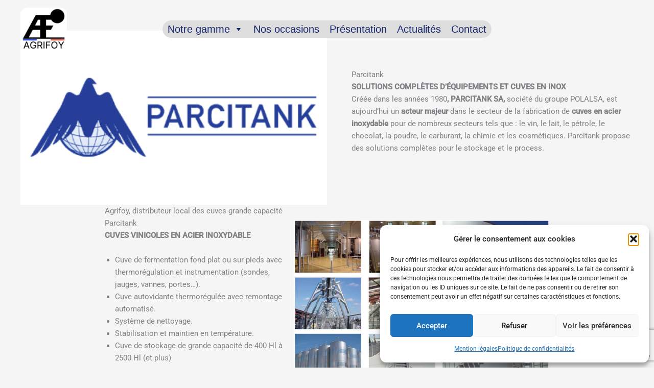

--- FILE ---
content_type: text/html; charset=utf-8
request_url: https://www.google.com/recaptcha/api2/anchor?ar=1&k=6Le3o3EgAAAAAANmU8DbSFJwpxGna2d8xs5u4OgI&co=aHR0cHM6Ly9hZ3JpZm95LmZyOjQ0Mw..&hl=en&v=PoyoqOPhxBO7pBk68S4YbpHZ&size=invisible&anchor-ms=20000&execute-ms=30000&cb=h6sn3ixwhcl0
body_size: 48532
content:
<!DOCTYPE HTML><html dir="ltr" lang="en"><head><meta http-equiv="Content-Type" content="text/html; charset=UTF-8">
<meta http-equiv="X-UA-Compatible" content="IE=edge">
<title>reCAPTCHA</title>
<style type="text/css">
/* cyrillic-ext */
@font-face {
  font-family: 'Roboto';
  font-style: normal;
  font-weight: 400;
  font-stretch: 100%;
  src: url(//fonts.gstatic.com/s/roboto/v48/KFO7CnqEu92Fr1ME7kSn66aGLdTylUAMa3GUBHMdazTgWw.woff2) format('woff2');
  unicode-range: U+0460-052F, U+1C80-1C8A, U+20B4, U+2DE0-2DFF, U+A640-A69F, U+FE2E-FE2F;
}
/* cyrillic */
@font-face {
  font-family: 'Roboto';
  font-style: normal;
  font-weight: 400;
  font-stretch: 100%;
  src: url(//fonts.gstatic.com/s/roboto/v48/KFO7CnqEu92Fr1ME7kSn66aGLdTylUAMa3iUBHMdazTgWw.woff2) format('woff2');
  unicode-range: U+0301, U+0400-045F, U+0490-0491, U+04B0-04B1, U+2116;
}
/* greek-ext */
@font-face {
  font-family: 'Roboto';
  font-style: normal;
  font-weight: 400;
  font-stretch: 100%;
  src: url(//fonts.gstatic.com/s/roboto/v48/KFO7CnqEu92Fr1ME7kSn66aGLdTylUAMa3CUBHMdazTgWw.woff2) format('woff2');
  unicode-range: U+1F00-1FFF;
}
/* greek */
@font-face {
  font-family: 'Roboto';
  font-style: normal;
  font-weight: 400;
  font-stretch: 100%;
  src: url(//fonts.gstatic.com/s/roboto/v48/KFO7CnqEu92Fr1ME7kSn66aGLdTylUAMa3-UBHMdazTgWw.woff2) format('woff2');
  unicode-range: U+0370-0377, U+037A-037F, U+0384-038A, U+038C, U+038E-03A1, U+03A3-03FF;
}
/* math */
@font-face {
  font-family: 'Roboto';
  font-style: normal;
  font-weight: 400;
  font-stretch: 100%;
  src: url(//fonts.gstatic.com/s/roboto/v48/KFO7CnqEu92Fr1ME7kSn66aGLdTylUAMawCUBHMdazTgWw.woff2) format('woff2');
  unicode-range: U+0302-0303, U+0305, U+0307-0308, U+0310, U+0312, U+0315, U+031A, U+0326-0327, U+032C, U+032F-0330, U+0332-0333, U+0338, U+033A, U+0346, U+034D, U+0391-03A1, U+03A3-03A9, U+03B1-03C9, U+03D1, U+03D5-03D6, U+03F0-03F1, U+03F4-03F5, U+2016-2017, U+2034-2038, U+203C, U+2040, U+2043, U+2047, U+2050, U+2057, U+205F, U+2070-2071, U+2074-208E, U+2090-209C, U+20D0-20DC, U+20E1, U+20E5-20EF, U+2100-2112, U+2114-2115, U+2117-2121, U+2123-214F, U+2190, U+2192, U+2194-21AE, U+21B0-21E5, U+21F1-21F2, U+21F4-2211, U+2213-2214, U+2216-22FF, U+2308-230B, U+2310, U+2319, U+231C-2321, U+2336-237A, U+237C, U+2395, U+239B-23B7, U+23D0, U+23DC-23E1, U+2474-2475, U+25AF, U+25B3, U+25B7, U+25BD, U+25C1, U+25CA, U+25CC, U+25FB, U+266D-266F, U+27C0-27FF, U+2900-2AFF, U+2B0E-2B11, U+2B30-2B4C, U+2BFE, U+3030, U+FF5B, U+FF5D, U+1D400-1D7FF, U+1EE00-1EEFF;
}
/* symbols */
@font-face {
  font-family: 'Roboto';
  font-style: normal;
  font-weight: 400;
  font-stretch: 100%;
  src: url(//fonts.gstatic.com/s/roboto/v48/KFO7CnqEu92Fr1ME7kSn66aGLdTylUAMaxKUBHMdazTgWw.woff2) format('woff2');
  unicode-range: U+0001-000C, U+000E-001F, U+007F-009F, U+20DD-20E0, U+20E2-20E4, U+2150-218F, U+2190, U+2192, U+2194-2199, U+21AF, U+21E6-21F0, U+21F3, U+2218-2219, U+2299, U+22C4-22C6, U+2300-243F, U+2440-244A, U+2460-24FF, U+25A0-27BF, U+2800-28FF, U+2921-2922, U+2981, U+29BF, U+29EB, U+2B00-2BFF, U+4DC0-4DFF, U+FFF9-FFFB, U+10140-1018E, U+10190-1019C, U+101A0, U+101D0-101FD, U+102E0-102FB, U+10E60-10E7E, U+1D2C0-1D2D3, U+1D2E0-1D37F, U+1F000-1F0FF, U+1F100-1F1AD, U+1F1E6-1F1FF, U+1F30D-1F30F, U+1F315, U+1F31C, U+1F31E, U+1F320-1F32C, U+1F336, U+1F378, U+1F37D, U+1F382, U+1F393-1F39F, U+1F3A7-1F3A8, U+1F3AC-1F3AF, U+1F3C2, U+1F3C4-1F3C6, U+1F3CA-1F3CE, U+1F3D4-1F3E0, U+1F3ED, U+1F3F1-1F3F3, U+1F3F5-1F3F7, U+1F408, U+1F415, U+1F41F, U+1F426, U+1F43F, U+1F441-1F442, U+1F444, U+1F446-1F449, U+1F44C-1F44E, U+1F453, U+1F46A, U+1F47D, U+1F4A3, U+1F4B0, U+1F4B3, U+1F4B9, U+1F4BB, U+1F4BF, U+1F4C8-1F4CB, U+1F4D6, U+1F4DA, U+1F4DF, U+1F4E3-1F4E6, U+1F4EA-1F4ED, U+1F4F7, U+1F4F9-1F4FB, U+1F4FD-1F4FE, U+1F503, U+1F507-1F50B, U+1F50D, U+1F512-1F513, U+1F53E-1F54A, U+1F54F-1F5FA, U+1F610, U+1F650-1F67F, U+1F687, U+1F68D, U+1F691, U+1F694, U+1F698, U+1F6AD, U+1F6B2, U+1F6B9-1F6BA, U+1F6BC, U+1F6C6-1F6CF, U+1F6D3-1F6D7, U+1F6E0-1F6EA, U+1F6F0-1F6F3, U+1F6F7-1F6FC, U+1F700-1F7FF, U+1F800-1F80B, U+1F810-1F847, U+1F850-1F859, U+1F860-1F887, U+1F890-1F8AD, U+1F8B0-1F8BB, U+1F8C0-1F8C1, U+1F900-1F90B, U+1F93B, U+1F946, U+1F984, U+1F996, U+1F9E9, U+1FA00-1FA6F, U+1FA70-1FA7C, U+1FA80-1FA89, U+1FA8F-1FAC6, U+1FACE-1FADC, U+1FADF-1FAE9, U+1FAF0-1FAF8, U+1FB00-1FBFF;
}
/* vietnamese */
@font-face {
  font-family: 'Roboto';
  font-style: normal;
  font-weight: 400;
  font-stretch: 100%;
  src: url(//fonts.gstatic.com/s/roboto/v48/KFO7CnqEu92Fr1ME7kSn66aGLdTylUAMa3OUBHMdazTgWw.woff2) format('woff2');
  unicode-range: U+0102-0103, U+0110-0111, U+0128-0129, U+0168-0169, U+01A0-01A1, U+01AF-01B0, U+0300-0301, U+0303-0304, U+0308-0309, U+0323, U+0329, U+1EA0-1EF9, U+20AB;
}
/* latin-ext */
@font-face {
  font-family: 'Roboto';
  font-style: normal;
  font-weight: 400;
  font-stretch: 100%;
  src: url(//fonts.gstatic.com/s/roboto/v48/KFO7CnqEu92Fr1ME7kSn66aGLdTylUAMa3KUBHMdazTgWw.woff2) format('woff2');
  unicode-range: U+0100-02BA, U+02BD-02C5, U+02C7-02CC, U+02CE-02D7, U+02DD-02FF, U+0304, U+0308, U+0329, U+1D00-1DBF, U+1E00-1E9F, U+1EF2-1EFF, U+2020, U+20A0-20AB, U+20AD-20C0, U+2113, U+2C60-2C7F, U+A720-A7FF;
}
/* latin */
@font-face {
  font-family: 'Roboto';
  font-style: normal;
  font-weight: 400;
  font-stretch: 100%;
  src: url(//fonts.gstatic.com/s/roboto/v48/KFO7CnqEu92Fr1ME7kSn66aGLdTylUAMa3yUBHMdazQ.woff2) format('woff2');
  unicode-range: U+0000-00FF, U+0131, U+0152-0153, U+02BB-02BC, U+02C6, U+02DA, U+02DC, U+0304, U+0308, U+0329, U+2000-206F, U+20AC, U+2122, U+2191, U+2193, U+2212, U+2215, U+FEFF, U+FFFD;
}
/* cyrillic-ext */
@font-face {
  font-family: 'Roboto';
  font-style: normal;
  font-weight: 500;
  font-stretch: 100%;
  src: url(//fonts.gstatic.com/s/roboto/v48/KFO7CnqEu92Fr1ME7kSn66aGLdTylUAMa3GUBHMdazTgWw.woff2) format('woff2');
  unicode-range: U+0460-052F, U+1C80-1C8A, U+20B4, U+2DE0-2DFF, U+A640-A69F, U+FE2E-FE2F;
}
/* cyrillic */
@font-face {
  font-family: 'Roboto';
  font-style: normal;
  font-weight: 500;
  font-stretch: 100%;
  src: url(//fonts.gstatic.com/s/roboto/v48/KFO7CnqEu92Fr1ME7kSn66aGLdTylUAMa3iUBHMdazTgWw.woff2) format('woff2');
  unicode-range: U+0301, U+0400-045F, U+0490-0491, U+04B0-04B1, U+2116;
}
/* greek-ext */
@font-face {
  font-family: 'Roboto';
  font-style: normal;
  font-weight: 500;
  font-stretch: 100%;
  src: url(//fonts.gstatic.com/s/roboto/v48/KFO7CnqEu92Fr1ME7kSn66aGLdTylUAMa3CUBHMdazTgWw.woff2) format('woff2');
  unicode-range: U+1F00-1FFF;
}
/* greek */
@font-face {
  font-family: 'Roboto';
  font-style: normal;
  font-weight: 500;
  font-stretch: 100%;
  src: url(//fonts.gstatic.com/s/roboto/v48/KFO7CnqEu92Fr1ME7kSn66aGLdTylUAMa3-UBHMdazTgWw.woff2) format('woff2');
  unicode-range: U+0370-0377, U+037A-037F, U+0384-038A, U+038C, U+038E-03A1, U+03A3-03FF;
}
/* math */
@font-face {
  font-family: 'Roboto';
  font-style: normal;
  font-weight: 500;
  font-stretch: 100%;
  src: url(//fonts.gstatic.com/s/roboto/v48/KFO7CnqEu92Fr1ME7kSn66aGLdTylUAMawCUBHMdazTgWw.woff2) format('woff2');
  unicode-range: U+0302-0303, U+0305, U+0307-0308, U+0310, U+0312, U+0315, U+031A, U+0326-0327, U+032C, U+032F-0330, U+0332-0333, U+0338, U+033A, U+0346, U+034D, U+0391-03A1, U+03A3-03A9, U+03B1-03C9, U+03D1, U+03D5-03D6, U+03F0-03F1, U+03F4-03F5, U+2016-2017, U+2034-2038, U+203C, U+2040, U+2043, U+2047, U+2050, U+2057, U+205F, U+2070-2071, U+2074-208E, U+2090-209C, U+20D0-20DC, U+20E1, U+20E5-20EF, U+2100-2112, U+2114-2115, U+2117-2121, U+2123-214F, U+2190, U+2192, U+2194-21AE, U+21B0-21E5, U+21F1-21F2, U+21F4-2211, U+2213-2214, U+2216-22FF, U+2308-230B, U+2310, U+2319, U+231C-2321, U+2336-237A, U+237C, U+2395, U+239B-23B7, U+23D0, U+23DC-23E1, U+2474-2475, U+25AF, U+25B3, U+25B7, U+25BD, U+25C1, U+25CA, U+25CC, U+25FB, U+266D-266F, U+27C0-27FF, U+2900-2AFF, U+2B0E-2B11, U+2B30-2B4C, U+2BFE, U+3030, U+FF5B, U+FF5D, U+1D400-1D7FF, U+1EE00-1EEFF;
}
/* symbols */
@font-face {
  font-family: 'Roboto';
  font-style: normal;
  font-weight: 500;
  font-stretch: 100%;
  src: url(//fonts.gstatic.com/s/roboto/v48/KFO7CnqEu92Fr1ME7kSn66aGLdTylUAMaxKUBHMdazTgWw.woff2) format('woff2');
  unicode-range: U+0001-000C, U+000E-001F, U+007F-009F, U+20DD-20E0, U+20E2-20E4, U+2150-218F, U+2190, U+2192, U+2194-2199, U+21AF, U+21E6-21F0, U+21F3, U+2218-2219, U+2299, U+22C4-22C6, U+2300-243F, U+2440-244A, U+2460-24FF, U+25A0-27BF, U+2800-28FF, U+2921-2922, U+2981, U+29BF, U+29EB, U+2B00-2BFF, U+4DC0-4DFF, U+FFF9-FFFB, U+10140-1018E, U+10190-1019C, U+101A0, U+101D0-101FD, U+102E0-102FB, U+10E60-10E7E, U+1D2C0-1D2D3, U+1D2E0-1D37F, U+1F000-1F0FF, U+1F100-1F1AD, U+1F1E6-1F1FF, U+1F30D-1F30F, U+1F315, U+1F31C, U+1F31E, U+1F320-1F32C, U+1F336, U+1F378, U+1F37D, U+1F382, U+1F393-1F39F, U+1F3A7-1F3A8, U+1F3AC-1F3AF, U+1F3C2, U+1F3C4-1F3C6, U+1F3CA-1F3CE, U+1F3D4-1F3E0, U+1F3ED, U+1F3F1-1F3F3, U+1F3F5-1F3F7, U+1F408, U+1F415, U+1F41F, U+1F426, U+1F43F, U+1F441-1F442, U+1F444, U+1F446-1F449, U+1F44C-1F44E, U+1F453, U+1F46A, U+1F47D, U+1F4A3, U+1F4B0, U+1F4B3, U+1F4B9, U+1F4BB, U+1F4BF, U+1F4C8-1F4CB, U+1F4D6, U+1F4DA, U+1F4DF, U+1F4E3-1F4E6, U+1F4EA-1F4ED, U+1F4F7, U+1F4F9-1F4FB, U+1F4FD-1F4FE, U+1F503, U+1F507-1F50B, U+1F50D, U+1F512-1F513, U+1F53E-1F54A, U+1F54F-1F5FA, U+1F610, U+1F650-1F67F, U+1F687, U+1F68D, U+1F691, U+1F694, U+1F698, U+1F6AD, U+1F6B2, U+1F6B9-1F6BA, U+1F6BC, U+1F6C6-1F6CF, U+1F6D3-1F6D7, U+1F6E0-1F6EA, U+1F6F0-1F6F3, U+1F6F7-1F6FC, U+1F700-1F7FF, U+1F800-1F80B, U+1F810-1F847, U+1F850-1F859, U+1F860-1F887, U+1F890-1F8AD, U+1F8B0-1F8BB, U+1F8C0-1F8C1, U+1F900-1F90B, U+1F93B, U+1F946, U+1F984, U+1F996, U+1F9E9, U+1FA00-1FA6F, U+1FA70-1FA7C, U+1FA80-1FA89, U+1FA8F-1FAC6, U+1FACE-1FADC, U+1FADF-1FAE9, U+1FAF0-1FAF8, U+1FB00-1FBFF;
}
/* vietnamese */
@font-face {
  font-family: 'Roboto';
  font-style: normal;
  font-weight: 500;
  font-stretch: 100%;
  src: url(//fonts.gstatic.com/s/roboto/v48/KFO7CnqEu92Fr1ME7kSn66aGLdTylUAMa3OUBHMdazTgWw.woff2) format('woff2');
  unicode-range: U+0102-0103, U+0110-0111, U+0128-0129, U+0168-0169, U+01A0-01A1, U+01AF-01B0, U+0300-0301, U+0303-0304, U+0308-0309, U+0323, U+0329, U+1EA0-1EF9, U+20AB;
}
/* latin-ext */
@font-face {
  font-family: 'Roboto';
  font-style: normal;
  font-weight: 500;
  font-stretch: 100%;
  src: url(//fonts.gstatic.com/s/roboto/v48/KFO7CnqEu92Fr1ME7kSn66aGLdTylUAMa3KUBHMdazTgWw.woff2) format('woff2');
  unicode-range: U+0100-02BA, U+02BD-02C5, U+02C7-02CC, U+02CE-02D7, U+02DD-02FF, U+0304, U+0308, U+0329, U+1D00-1DBF, U+1E00-1E9F, U+1EF2-1EFF, U+2020, U+20A0-20AB, U+20AD-20C0, U+2113, U+2C60-2C7F, U+A720-A7FF;
}
/* latin */
@font-face {
  font-family: 'Roboto';
  font-style: normal;
  font-weight: 500;
  font-stretch: 100%;
  src: url(//fonts.gstatic.com/s/roboto/v48/KFO7CnqEu92Fr1ME7kSn66aGLdTylUAMa3yUBHMdazQ.woff2) format('woff2');
  unicode-range: U+0000-00FF, U+0131, U+0152-0153, U+02BB-02BC, U+02C6, U+02DA, U+02DC, U+0304, U+0308, U+0329, U+2000-206F, U+20AC, U+2122, U+2191, U+2193, U+2212, U+2215, U+FEFF, U+FFFD;
}
/* cyrillic-ext */
@font-face {
  font-family: 'Roboto';
  font-style: normal;
  font-weight: 900;
  font-stretch: 100%;
  src: url(//fonts.gstatic.com/s/roboto/v48/KFO7CnqEu92Fr1ME7kSn66aGLdTylUAMa3GUBHMdazTgWw.woff2) format('woff2');
  unicode-range: U+0460-052F, U+1C80-1C8A, U+20B4, U+2DE0-2DFF, U+A640-A69F, U+FE2E-FE2F;
}
/* cyrillic */
@font-face {
  font-family: 'Roboto';
  font-style: normal;
  font-weight: 900;
  font-stretch: 100%;
  src: url(//fonts.gstatic.com/s/roboto/v48/KFO7CnqEu92Fr1ME7kSn66aGLdTylUAMa3iUBHMdazTgWw.woff2) format('woff2');
  unicode-range: U+0301, U+0400-045F, U+0490-0491, U+04B0-04B1, U+2116;
}
/* greek-ext */
@font-face {
  font-family: 'Roboto';
  font-style: normal;
  font-weight: 900;
  font-stretch: 100%;
  src: url(//fonts.gstatic.com/s/roboto/v48/KFO7CnqEu92Fr1ME7kSn66aGLdTylUAMa3CUBHMdazTgWw.woff2) format('woff2');
  unicode-range: U+1F00-1FFF;
}
/* greek */
@font-face {
  font-family: 'Roboto';
  font-style: normal;
  font-weight: 900;
  font-stretch: 100%;
  src: url(//fonts.gstatic.com/s/roboto/v48/KFO7CnqEu92Fr1ME7kSn66aGLdTylUAMa3-UBHMdazTgWw.woff2) format('woff2');
  unicode-range: U+0370-0377, U+037A-037F, U+0384-038A, U+038C, U+038E-03A1, U+03A3-03FF;
}
/* math */
@font-face {
  font-family: 'Roboto';
  font-style: normal;
  font-weight: 900;
  font-stretch: 100%;
  src: url(//fonts.gstatic.com/s/roboto/v48/KFO7CnqEu92Fr1ME7kSn66aGLdTylUAMawCUBHMdazTgWw.woff2) format('woff2');
  unicode-range: U+0302-0303, U+0305, U+0307-0308, U+0310, U+0312, U+0315, U+031A, U+0326-0327, U+032C, U+032F-0330, U+0332-0333, U+0338, U+033A, U+0346, U+034D, U+0391-03A1, U+03A3-03A9, U+03B1-03C9, U+03D1, U+03D5-03D6, U+03F0-03F1, U+03F4-03F5, U+2016-2017, U+2034-2038, U+203C, U+2040, U+2043, U+2047, U+2050, U+2057, U+205F, U+2070-2071, U+2074-208E, U+2090-209C, U+20D0-20DC, U+20E1, U+20E5-20EF, U+2100-2112, U+2114-2115, U+2117-2121, U+2123-214F, U+2190, U+2192, U+2194-21AE, U+21B0-21E5, U+21F1-21F2, U+21F4-2211, U+2213-2214, U+2216-22FF, U+2308-230B, U+2310, U+2319, U+231C-2321, U+2336-237A, U+237C, U+2395, U+239B-23B7, U+23D0, U+23DC-23E1, U+2474-2475, U+25AF, U+25B3, U+25B7, U+25BD, U+25C1, U+25CA, U+25CC, U+25FB, U+266D-266F, U+27C0-27FF, U+2900-2AFF, U+2B0E-2B11, U+2B30-2B4C, U+2BFE, U+3030, U+FF5B, U+FF5D, U+1D400-1D7FF, U+1EE00-1EEFF;
}
/* symbols */
@font-face {
  font-family: 'Roboto';
  font-style: normal;
  font-weight: 900;
  font-stretch: 100%;
  src: url(//fonts.gstatic.com/s/roboto/v48/KFO7CnqEu92Fr1ME7kSn66aGLdTylUAMaxKUBHMdazTgWw.woff2) format('woff2');
  unicode-range: U+0001-000C, U+000E-001F, U+007F-009F, U+20DD-20E0, U+20E2-20E4, U+2150-218F, U+2190, U+2192, U+2194-2199, U+21AF, U+21E6-21F0, U+21F3, U+2218-2219, U+2299, U+22C4-22C6, U+2300-243F, U+2440-244A, U+2460-24FF, U+25A0-27BF, U+2800-28FF, U+2921-2922, U+2981, U+29BF, U+29EB, U+2B00-2BFF, U+4DC0-4DFF, U+FFF9-FFFB, U+10140-1018E, U+10190-1019C, U+101A0, U+101D0-101FD, U+102E0-102FB, U+10E60-10E7E, U+1D2C0-1D2D3, U+1D2E0-1D37F, U+1F000-1F0FF, U+1F100-1F1AD, U+1F1E6-1F1FF, U+1F30D-1F30F, U+1F315, U+1F31C, U+1F31E, U+1F320-1F32C, U+1F336, U+1F378, U+1F37D, U+1F382, U+1F393-1F39F, U+1F3A7-1F3A8, U+1F3AC-1F3AF, U+1F3C2, U+1F3C4-1F3C6, U+1F3CA-1F3CE, U+1F3D4-1F3E0, U+1F3ED, U+1F3F1-1F3F3, U+1F3F5-1F3F7, U+1F408, U+1F415, U+1F41F, U+1F426, U+1F43F, U+1F441-1F442, U+1F444, U+1F446-1F449, U+1F44C-1F44E, U+1F453, U+1F46A, U+1F47D, U+1F4A3, U+1F4B0, U+1F4B3, U+1F4B9, U+1F4BB, U+1F4BF, U+1F4C8-1F4CB, U+1F4D6, U+1F4DA, U+1F4DF, U+1F4E3-1F4E6, U+1F4EA-1F4ED, U+1F4F7, U+1F4F9-1F4FB, U+1F4FD-1F4FE, U+1F503, U+1F507-1F50B, U+1F50D, U+1F512-1F513, U+1F53E-1F54A, U+1F54F-1F5FA, U+1F610, U+1F650-1F67F, U+1F687, U+1F68D, U+1F691, U+1F694, U+1F698, U+1F6AD, U+1F6B2, U+1F6B9-1F6BA, U+1F6BC, U+1F6C6-1F6CF, U+1F6D3-1F6D7, U+1F6E0-1F6EA, U+1F6F0-1F6F3, U+1F6F7-1F6FC, U+1F700-1F7FF, U+1F800-1F80B, U+1F810-1F847, U+1F850-1F859, U+1F860-1F887, U+1F890-1F8AD, U+1F8B0-1F8BB, U+1F8C0-1F8C1, U+1F900-1F90B, U+1F93B, U+1F946, U+1F984, U+1F996, U+1F9E9, U+1FA00-1FA6F, U+1FA70-1FA7C, U+1FA80-1FA89, U+1FA8F-1FAC6, U+1FACE-1FADC, U+1FADF-1FAE9, U+1FAF0-1FAF8, U+1FB00-1FBFF;
}
/* vietnamese */
@font-face {
  font-family: 'Roboto';
  font-style: normal;
  font-weight: 900;
  font-stretch: 100%;
  src: url(//fonts.gstatic.com/s/roboto/v48/KFO7CnqEu92Fr1ME7kSn66aGLdTylUAMa3OUBHMdazTgWw.woff2) format('woff2');
  unicode-range: U+0102-0103, U+0110-0111, U+0128-0129, U+0168-0169, U+01A0-01A1, U+01AF-01B0, U+0300-0301, U+0303-0304, U+0308-0309, U+0323, U+0329, U+1EA0-1EF9, U+20AB;
}
/* latin-ext */
@font-face {
  font-family: 'Roboto';
  font-style: normal;
  font-weight: 900;
  font-stretch: 100%;
  src: url(//fonts.gstatic.com/s/roboto/v48/KFO7CnqEu92Fr1ME7kSn66aGLdTylUAMa3KUBHMdazTgWw.woff2) format('woff2');
  unicode-range: U+0100-02BA, U+02BD-02C5, U+02C7-02CC, U+02CE-02D7, U+02DD-02FF, U+0304, U+0308, U+0329, U+1D00-1DBF, U+1E00-1E9F, U+1EF2-1EFF, U+2020, U+20A0-20AB, U+20AD-20C0, U+2113, U+2C60-2C7F, U+A720-A7FF;
}
/* latin */
@font-face {
  font-family: 'Roboto';
  font-style: normal;
  font-weight: 900;
  font-stretch: 100%;
  src: url(//fonts.gstatic.com/s/roboto/v48/KFO7CnqEu92Fr1ME7kSn66aGLdTylUAMa3yUBHMdazQ.woff2) format('woff2');
  unicode-range: U+0000-00FF, U+0131, U+0152-0153, U+02BB-02BC, U+02C6, U+02DA, U+02DC, U+0304, U+0308, U+0329, U+2000-206F, U+20AC, U+2122, U+2191, U+2193, U+2212, U+2215, U+FEFF, U+FFFD;
}

</style>
<link rel="stylesheet" type="text/css" href="https://www.gstatic.com/recaptcha/releases/PoyoqOPhxBO7pBk68S4YbpHZ/styles__ltr.css">
<script nonce="tSYYFn3KvlO6Bgw9OULqrA" type="text/javascript">window['__recaptcha_api'] = 'https://www.google.com/recaptcha/api2/';</script>
<script type="text/javascript" src="https://www.gstatic.com/recaptcha/releases/PoyoqOPhxBO7pBk68S4YbpHZ/recaptcha__en.js" nonce="tSYYFn3KvlO6Bgw9OULqrA">
      
    </script></head>
<body><div id="rc-anchor-alert" class="rc-anchor-alert"></div>
<input type="hidden" id="recaptcha-token" value="[base64]">
<script type="text/javascript" nonce="tSYYFn3KvlO6Bgw9OULqrA">
      recaptcha.anchor.Main.init("[\x22ainput\x22,[\x22bgdata\x22,\x22\x22,\[base64]/[base64]/[base64]/bmV3IHJbeF0oY1swXSk6RT09Mj9uZXcgclt4XShjWzBdLGNbMV0pOkU9PTM/bmV3IHJbeF0oY1swXSxjWzFdLGNbMl0pOkU9PTQ/[base64]/[base64]/[base64]/[base64]/[base64]/[base64]/[base64]/[base64]\x22,\[base64]\x22,\x22bVtVw74Rwow6wr7Dl8K4w7fDlXNWw7EKw7LDhh07R8O/wpx/bcKfIkbCnDDDsEolQMKfTVrCmxJkLMKdOsKNw73CuwTDqEU9wqEEwp97w7Nkw6zDjMO1w6/DpsKFfBfDvho2U0RrFxI2wpBfwokNwodGw5tdBB7CtiXCtcK0woslw7Niw4fCl1QAw4bCmxnDm8Kaw7XCrkrDqR7CksOdFQB9M8OHw59DwqjCtcOZwoEtwrZBw7ExSMOKwp/Dq8KAKGrCkMOnwpQfw5rDmQoWw6rDn8KFCEQzfTnCsDNHYMOFW17DlsKQwqzCoAXCm8OYw73Ch8KowpIrbsKUZ8K/AcOZwqrDtmh2wpRpwrXCt2kHKMKaZ8K5fCjCsGAjJsKVwq7DlsOrHhQsPU3CiX/CvnbCp04kO8OZfMOlV1nCuGTDqRrDnWHDmMOPT8OCwqLChcOXwrV4AAbDj8OSNMOlwpHCs8K9KMK/RSRteEDDvcOjD8O/NEYyw7xaw5vDtToPw4vDlsK+wpQEw5ogdm4pDgpgwpphwpzClWU7cMKZw6rCrREjPArDvixPAMK9R8OJfzfDscOGwpAxEcKVLg1nw7Ezw6nDt8OKBQTDgVfDjcKFC3gAw4bCj8Kfw5vCtsOgwqXCv1kswq/Ciz/CkcOXFERzXSk3wozCicOkw4PClcKCw4E+cR5zc0UWwpPCnkvDtlrCl8O+w4vDlsKYZWjDkknCosOUw4rDusKkwoEqNy/ClhopCiDCv8O5InvCk2vCkcOBwr3Cg1kjeRZ4w77DoXfCmAhHCEVmw5TDli1/[base64]/CgMOkcwgoT8OudxEOw6d+w4RqWTYNbMOsUxNWWMKTNy/DkG7Cg8Kaw6R3w73CkcK/w4PCmsKaaG4jwot8d8KnMD3DhsKLwrJKYwtrwpfCpjPDiAIUIcOnwplPwq1tesK/TMOPwpvDh0cITTleY2zDh1DCmVzCgcONwrvDg8KKFcK6EU1Ewr3DvDomKcKGw7bChkEqNUvCtg5swq1XCMKrChDDn8OoA8KFaSV0YA0GMsOnMzPCncOIw4M/[base64]/[base64]/HXIvLMKtw5XCpSbDicKUwosOfcKwFT8aw5HDpHTDtT/CpEbDlsO8woRNeMO+woDCmsKYQ8KGwoVswrXCqXLCqMK7RsKIw453wp1cChogwpDCtMKFfmxdw6Vtw5vCrSdlw6g1Szc0w519w6vDtcOmKVsCSwjCq8O6wrxsfsKVwonDvMOsO8K9e8OtAcK3IGrCgMK0wpXDgsOMJwsqVF/CiSpbwo3CpC/CisOBKMOUHcOADRp2D8OlworDrMO+w79PD8OUZMKAWsOnMcKzwq1AwqxVw7TCiFNUwrvDjmQswqjCqDVLw4TDjWx3f3t2QcKxw4wXAMKoP8O1LMO6I8O6Rk1twpV4JDfDjcO7wojDrmDCj347w5B5G8OTDsKawo7DtkV4ccO5w6jCiRVtw7fCmMOuwpVOw4XCp8KOIA/CuMOzQUUaw7zCv8KJw7QUwrEUw7/DoyxZwq/[base64]/DtcO5wrQMw5J/WMOKS8Kcw6bDpMKbXDDCusORw4HCj8OEHjbCi3/DnRNzwpUTwovDl8OfR0XDsDPCn8OWBQDCrsOowqdvBcOgw5AMw6ELNAUJbcK8E2rChMOHw6p1w73ChsKAwo84Eh/CgEvCtUktw7B9woxDPD49w45yQDDDnD0Lw6XDhsKxaxdOwoVFw4kqwr/DkjXCrgPCocOpw5jDs8KgKS9ETsKywrbDpxHDujE7PMOcB8Onw4wJB8OGwqDCn8K/wp3CrsOuHi5naQDDuELCnsOSwq/CpRAYw5zCrMOOAVLDm8KxBsOwP8OSwo3DrwPCjiRbUn7Cg1M6wrzDgRw+S8KGL8KKUnvDgV/CgUU+asO1Q8O6wp/Cljslw7DCj8Onw6FXBl7Dj0p/[base64]/CiivCtcOKVGbCnmvDnUpjBMKrw5QQw63CkMKDQDB8MG0ROcOZw6zDsMOVwrjDpUhuw5FNcFXCusOtCTrDqcOFwqcNNsOXw6nCrhoQAMKzHH/DnhDCt8KgdRtKw4xATF3DtAUowprCrAjCph5bw4ZUw7XDr35REsOkRsOqwq8Cwq4twqc/[base64]/CoMK9wrrCiGzCugXDusOoLETCqsOYdyvDvcOXwrnCnGLDg8OTDSPCsMKTWMKawoTCrS7DhgAFw4wAIz7CpcOED8O/UMOxRcO5V8Klwp42UlnCtALDusKGGMOJw4/Dlg3CsVIgw6PClcKIwpnCrsK5LyrCnsOxw5USHUXCusKxJHFLS3/DgcK0bQoMSsKEJMOYR8KEw6XCkcOnQsODXsKBwrYKVAnCu8Odw5XCpcO2w5AGwr3CgTUOBcOAMSjCpMOXSWp7woJWwp10EsK+w7J5wqEPwr3DhG/Ci8K5ecKMw5Bkwr5IwrjCgCQtwrvDtxnDhMOSwpgtbSBRwqPDvWEawo1beMOrw5PCtVF/w7fCmMKHOMKKXSbDvwTCj394wrxywqIDJ8OjWGxPwqrCtsOrwr/DpsKjwp3CncKYdsKJOcKIw6XCkMKbwqPCrMKHIMOlw4Y3wo10J8OMw7TCi8Kvw5zDvcKSwoXCqAVWw4/Cv0NFIBDChhfCuyszwqzCq8O3YcOfw6bDuMKRw7YGRxbCjR/Cn8K1wqzCum02wr8ZfMOWw7fCo8Kxw6zCjcKNf8OOBsK4woLCksOrw5LCoB/Cqk4dw6jCmg7Ch1Ruw7HChThbwrrDhRpqwrvCjUrCuW/Dg8K8HcO6UMKfesKtw70VwqfDkErCkMOQw7wFw6QqPBUpwo5HCnsuwrkIwrp1wq8Ww7bCscK0dsOQwr7Di8KAP8OnPkdZDsKJbzrDpnbDsiHCrsKnOsOHK8OcwrwXw5LCikDDvsOwwrXDhsK/ZURdwog/[base64]/Dk8O0w6LCiMKfwp5DB3PDqMOGf8OMw7LDqzIWesO8w6QTOFvCrsKhw6TDhjjCosOzHQvCjgrCh3s0bsOKBV/Dl8KFw7IhwpzDonohNVY0NsOLwr01CsKkw6EzC27CpsKnI1HDg8O/wpFMw7HDtMKDw494dgUDw6/[base64]/CpFHDlcKqwoHDoxkEw4cbw5NIwrvDmlfDiUDDqXfDksKXJS3DocKMwrnDkX5ywrcPL8K0wqFSL8KQB8Oyw6DCkMKzcgTDgMKkw7Ztw5tLw5zCqQxLennDrcO/wqvCmA5yQsOCwpbCm8KnTRnDhcOCw554UsOKw5kpKMKVw5IwfMKRcQfCpMKQCcOHTXjDgWV6wodvRmXCscOfwpPDksOYwoXDscK7JAhswqfDr8KHw4AuDnXChcOzbF7CnsO7TWXDscOnw7EoTMOCQ8KKwrplaXTDisK/[base64]/CwkjAMOow4XCnEDDtWDCi8OBFsO7O8OcwqnCkcOuwq/CsCNTw5cLw6p2VEcYw6XDgsOuJhVuasO7w5lpZcKhw5DCqSrDvMO1HcKvUMOhcsK3CsOGw5RjwrYOw78rwrxZwpQFW2LDi03CqS1dwrEkwo0AGBvDicKzwqLCu8KhJVDDgljDl8Knw6/DqRhtw4vCmsKJH8KzG8OWw6nDsjBHwqvCqVTDrsKTwp3DicO5N8KdIxo3w6/Ci0hgwoYUwrRHO3ZAV37DjcOtw7BOVmhww5/CvkvDumXDjDAaCFFJGSRSwr5Aw5HDqcOhw5zCi8OoY8Ojw7dGwpdawrdCwrXDtsOHw4/DmcOgbsOKAiliQnZTbsODw4tnw58rwqsGwrvCjXgKZ19YT8KqB8K3fk/CmMOVXDgnwrzChcOYw7HCuSvDszTCn8OJwozDp8KAw6s+w47DisOUw6fDrVhKL8ONwo3DicKSwoEZZsOowoDCq8OWwoR+K8K8BQrCkX0Ewp7CksOZOWXDpSRWw6RUQyRDbl/CisOYZwgNw5FYwrwncmJQSkw4w6jDlsKYw7tbwpAmMEEPccKEDCByL8KDwqbCgcOjbMOnZ8Oow7LCl8KpKsOrEMK4w5M5wp8SwqfCtsKJw4oxwopkw7TDl8K7CMKGA8KxSS7DrMKxw6o1MnfCh8OiOXnDgRbDqlzCp10pXz3CsVrDh2EOL0R/FMOKTMOhwpFUNXfDuCdSBcOhaAYewo0hw4TDjMKYLcKlw6jChMK7w5glw45IEcOGNDDDjcO5UcKnw4HDgA3CgMOCwrMnAsOHKzPCqsONC2U6NcOAw6bDgyzCn8OCFmonwoHDqEbCvsOTwr7Dj8KoeATDp8Owwr7Crl/CoVJGw4bDvMKxwrgew5UIwpTCisO7wr7Dr3PDgcKTwovDu2J/wrpJw6wyw5vDmsOdWMKTw78cOMOec8K5XB3CrMKRwqkrw5fCpybCmhoRXQ7Cuh0IwpDDrAI+dQvCoyrCpcOnG8KWwpxPY0HDqcKxbzUFw6LCkMKpw4HDpcKrI8OdwrFua2DCicOjMyA8w5zDmXPCocKuwq/[base64]/QzTDtsONfWRHw7BmasOJF8K3di0mw7UCLMOFwpXCl8KcaAnCvMOACXpgw6QCZghTcsKhwqbCuGVxHMONw7bDtsK5w7rDugfCpcObw5vDlsO5ZsOiw5/DnsOnOsOEwpvDpcOhw5I+WsO0wrw7w6/Cohxmwrgmw4UywpBiZA/[base64]/[base64]/[base64]/[base64]/DuB/CvsKQQD/Doi7Ck1TDvcOBw65Fwr9dw6HCnsKaw4LChMKpYHrCq8K+w59BXxkZwqd7I8OzJMOWFcKOwoQNw6zDkcO5wqFgWcKVw7rCqj8+w4jDhcOwQ8Opwo89QMKIccOWLMKpXMO/w6zDnmjDhMKaOMKYXxHClADDg1gywp9/[base64]/[base64]/ChTfCplvDjGkowqwRw5s0VcOnwo4zWwhGwpvDjDDDj8OYesKUFkfCvMO8wqjCoU87wosRf8OLw58/w7ZxDsKEB8OzwolhfWY+K8O3w6Fpd8KYw5TCmMOUKcKXO8OWwozCvVggPyomw75wdHLDmzrDmkttwpDDs2BSZMO7w7zCjMO0woBbw6vCg2l8E8KNTcK3w7NNw5TDksOAwq7Ct8KCw4rDqMK3ZGjDiRl8YcOEKHppR8OoFsKIwqLDisOBZSTCjFDDuF/[base64]/[base64]/HQsHw6UKw6nCiwfDrgZEw5XCtsKUMCMwa8Otw6TCgFo/w4okf8O6w7TCocKUwovCuhnCg2EaQEkQUsKJA8KgP8Ord8KJwo9Uw7xNwqcbc8ObwpFoJsOZKFRTXMOfw44+w67CuDAKSWVmw59qwqvCiDhSw5vDlcObSDcmK8OvGUXDsU/[base64]/Cp3XCgXwuSnvChnPDjhJgcMKqw5kFw4xNw5skw49lwoJoYsO3dyfDlhIiOcOEw691exYZwr1Aa8KDw7xQw6bCpcOLwp5ANMOrwq9aG8Kbw7/[base64]/DpsK0woARw77Cn1tsNcKOwr3CvDDDtGZmwrnDt8Kxw7PChMOtw6hAfMOmQlwYccO1V15nKgY5w6XDoyFFwoBNwp8Nw6TDmAZFwrXCuz4qwrR5woVbByrCl8K0wrdFw5NrFSlow5Vhw5PCosKzKgRTDl3Dj0LCgsKIwrjDkywpw4cUw4LDhBzDtsKrw7/CsVRRw5FNw6EAfcKjwrPCrgHDvnsRfX1/[base64]/[base64]/[base64]/DlMOew59owo/Ctm3CoFXCt8K1f8KrJcOIw4QAwr1twpvCscO3Y3t0dyLDl8K0w7pcw5/[base64]/w6XDtEjCr8O/[base64]/[base64]/DoMObw7hiw6nCmsKxw6A5wqrCqMOxw7Zyw5nCrlUdwrHDiMKIw6p6woIMw7QfNsOyegvDo2vDrcKqwoACwq/Dp8KzdH/[base64]/Dm8Olw43Dl8O1w4PDqQHCmMK7w4hKwrdEwoc8UMOyV8OVw7hGBcKjwpXCqMOxw6pIfQ0IJwbDvUnDp27DsnnDjXdRV8OXM8O2LsOHRjd+w70pDBHCpSrCm8O1EsKnw6XCoGARwphOI8OWGsKZwp1lDMKNeMOqRhlvw6lyUQ1HVMOow7vDgCnCrShnw6/DncKYf8Kaw5vDmgzCtMK8fsOLCD13T8KxUA0Owrw4wrorw6RZw4Ybw61oSsO7w7c/[base64]/[base64]/Dr8OlwrdBwpUoQSbCryvCnkbDgxjCrsO6woZqNMK6wp1mXsKPK8OlH8Oew5/[base64]/ClsK5wqLDtUUkZ8OUw5sdw6jCu8OdB3DCosOUT0fDsRrCgyMtwqzDpz/Ds3bDt8KTEFnCq8OHw59wW8OMGRRsBgTDqUgPwqNTVTjDg17DlsO7w6IvwppBw7w+BcOGwrR/EMKWwrA6fx0Zw73DiMK5JMOXNmM3wpZfQMKVwrRaGhh9w5HDgcO9w4NvcmbCh8KGIMOfwprCg8K2w7vDlSfCt8K5Gy/DiVLCn2bCnT1zdsKWwpjCqW7CuHkCHDXDvgUuw7/DocOQfWE4w4tMwqAawrbDvcO1w7YEwpoOw7zDisKpDcOdQ8KdEcKNwrnCv8KHwqs7QcOSYD1RwpjChsOdcGFvWl95NhdRw6LCoENxBQUERjjDnirDmTTCu3EJwr/DoywXw6XCjyvChcOlw7QDVQwHHsKqDR/[base64]/Z0U+b8Kpw4k9aMOtw5sGw5lew5BvfsKtdCDDkcOuJcK8csOEFiTCoMOlwrrCmMOpQHZ8w43DuRcjHzLChlfDuxkew6nDoXXCjgsvanjCkURXw4DDmMOfw5vDjAcAw6/[base64]/Dj2IrP8KSCkgUZcO0woFady/DusKMwr9BEVNPwq8QbMORwpEdO8O1wrrDuSIHT2I6w4kVwpIUC0kxS8OQZMKXOxHDhcOuwrbCo18KXsKFTQEtwpbDh8KpE8KhdsKnwqJwwqjClxwewq8JYXPDoCUuw6M1AU7CqMOldh4gelTDn8OBSmTCrA3DrVpYWw5Owo3DkE/DoWJ5woPDmQE2wr0ewp8PHMOyw75RCwjDicOdw79iJyAoLsOVw6PDrF0QPCPCiSnCisOdw6VXw5TDuijDh8OvccOxwoXCpMO/w7F6w49yw73DosO8w7h4wppqwrfCssOJP8OlRMKUQlMjMsOnw5zDq8OpEMKqw5nCoHfDh8K1UiLDtMO6LT9ewrdXYcOuTsOJDsKJIMK7wp7DpDhEwqV6w642wqohwprCoMKPwpTDmV/DlnvCnmVQYcO1a8OZwok8wobDhgzCpsOCcsODw5guRBsfw6IXwpwrPcKuw6w5GCUow6HDmlwBFMOBVkjCnDt0wqkaWALDqcOqe8OYw5PCnG43w7fCpcKBdgjDoUlRw70/RsKeWMKGYgp3HsKMw7XDlcOpFBFNYBYOwqnCuxrCtV7DpsOeajchBsKNB8KrwrVFK8Oaw4zCuS3CiCLCiDHCnntewp43VHZaw5nCgMOqQB3Dp8Kxw4jCvG1zwpV5w4rDhQ7DvMK3CMKewo/DhsKBw5zCskrDn8OzwrRKGVXDicKCwp3DlBd0w6lSOzfClD9xSMOdwpHDlxldwrlEL0DCpMKQTWAja3I7wo7CisOnSh3DuDd8wqAQw5rCv8OcZcKuCsKew4d6wrdUD8KVwp/Cn8KBQy7Col3Cth8Fwo7CvRBWC8KTDCMQHxZSwpnClcKLKXR+cT3Cj8Klwqx9w5TCjsOjXMOLZMKLw5DDiCJLMwnCthxJwrkhw7/[base64]/CpcOjAMKlwqPDp2cxL8O/[base64]/Dt8KVbsOxw78Ww79Ww4xow57CgcKRw6ROwqnCoMK4w7B8w63CtMOwwrk8NsOhK8O7dcOnPnpqJRrCkMOVAcKRw6XDhMKJw4XCgGA2wo3CmjcBJk7DqXTDt1XDvsO3WxLDmcKdLFIsw5vCgMOxw4RBS8OXwqEMw5tfwoEQHw5UQcKUwqdvw5/CjHLDj8K0OVPCrxXDg8OAwphLUBVsdRzDoMODHcOhPsKoWcO/woc4woXDrMOGFMO8wqZXKsOnElTDohlbw7/[base64]/KcKiNcO3GAPCowHCs8KdJsKSJx5Pw4/DjcOhYMOhwps9O8K4I2/CrsO9w5zCiTnCsDZYw4TCksOQw7F5XFJmOMKLIhXDjBTCmlsXwrLDjMOsw7bDpgjDpXMFJwIVWcKMwrsAAcOPw7kDw4ZSOcKYwrTDiMOsw48mw4zCng9UCxvCo8Ohw45DX8KPw5zDmsOJw5DCnxo9wqZ1Xm8LfHAQw6pzwopOw7ZLZcKyK8K4wr/Duk5KesORw5nDicKkZQB9w6vCgXzDlFvDrT/CscK/USh9EcOMYMOvw4dnw57Ct3LCrMOEw4nClcONw7lVZy5qUsORRAHCtcOrawgbw7sjwoPDgMO1w5vCp8OzwrHCpDlQw4/CocKBwrkBwqTDggQrwqTDpsKrwpNZwokQVMKPBsOIw7bDu197QiZywpHDg8Kiw4fCslbDog3DuSTCrSHCiw/CnVgGwqIuAj/CtMKAw7vCi8K4w4RbHinCsMKjw53DogNzIsKMw5/[base64]/DvsOGw50JwqBzwpfClcOsw7PCiC5/w69jwp1Iw6HCugHDj1xUGkZVDcOXwpoCQMO8w5jDgX/Do8Oqw51JfsOIenPCpMK0WRQKYjl1wqtawpNubWLDh8K1WBbDpMOdJXY1w451B8OMwrnCqn3Cl33CrwfDlcOBwpnCpcOtbsK0bm/[base64]/DgGsCwphDTl7Clzouw7DCkcKiYjg7wqJlw6lhwotPwqk2KsORcsOzwoFCw7sScWDDsH0AE8K7wprCiTBPw4YLwo3DisOyLcKEFcOuGFpVwoI6w5PDnsOnesKWeU5pJcKTBCvDuWXDj03DkMO1VsO6w4sKFMO2w4nDsmM0w6/DtcKnUsKjw43CvRvDugNfwqwPwoFiwrFbw6ouw6NtFcKEQMKhwqbDg8OdDMO2MmTDrlQGesK2w7LCrcO7wqMxUsKfNMKfwpvDhMOTLHJhwp7Cu2/DssOnecOmwqvCrz7CsRFVP8OrIiJIYsO9w79Iw6McwqfCm8OTHSNRw6nCnwrDhsK/[base64]/Cg8OiakXCmRjDlcKEwozCrMKZIjHCq1HDt2zChMKgMmTDuCNdPibCvhM4w6nDrsK2blfDuiI+w6TCj8KBw4jCjsK1fXpJeRMdPsKBwrx1AMO3HH9Ow70/[base64]/[base64]/w4nChEYPwoDCg3zCmMORdcOdw6QaS8KxXBU+L8Okw7c/wq3DpTnChcO8woLDrcOEw7dZw6nDg07Cr8KMasO2w6TCrcKLwrjCpFDDu0Zec1bCki0Dw4Atw5LCvRvDkcK5w6zDgjVfNMKdw6fDvcKqAMOawqAZw4/DlsKTw7DDjcKFw7PDuMOGKjcOaxoHw59BKMOcLsKwRyQGWiNwwobDgcKBw6JBw63DvW4Qw4Y9wr/CvXDCjktewpzDoivCgcK5QQFeZTrCtMK9acOiwos1asO7wpfCsS7Cj8KrKsOrJRLDlyIFwpPCqQHCkBkucsKYwrTDvDbCpMOcG8KEaUg3AsOjw5h5WSrDgz3Dsmx/IsOTCsO/wrjDvDjDlcO8HzvDkTnDn0gkecOcwozDhQnDmjPDkQzCjFfDim/DqBFGMmbCo8K7LsKqwrDCkMOoYRgxwpDCisOtwoo5eSwzF8OVwoZ0cMOuw5dRw77CtsKUBHkHwqDCmAwow53DtEVkwowPwph9bVLCq8OLw6HCtMKFSnHCnVrCscKLZcOywp1VAW/Di1rCvUkCEcOew6l6TMKQGxTCgn7DqwVTw5ZxLg7CkcKpw6ovwoXDoGvDr0phGgJ6KMONWzkKw7dAFMOYw4o8wrBXVB4cw4ISw5/[base64]/CiARFTsKIeMK+dMOKBjjDr1XDt8O8wqzCj8KywrPDk8KnScKdwo4vTMKrw559wr/ClQcpwo50w5zDmzTDigt3F8KOJMOOSzlBwqYoX8K2MMOJdzR1K1bDgVnDk1bCv0DDv8OuRcOzwpLDuCdlwosvaMOYEgXCi8KTw4d4R0ppw6A3wplBcsOawrgMaE3DjiI0wqx+wrB+el40w6nDp8OndUjCuwXCisKMc8K/NsKHFA59bMKHwpbCpcOtwr8xRsKCw51KCDpGRn7DjcKywqhkwpwuM8Kqw48ICUN/IwbDuEpqwo/CmcKZw6TCi3sAw4c/[base64]/DsMOjD8O9PsK2w67ClsOJfmTDkMKZw7nDqB8qw4RKw6TCtcKiEMK/[base64]/[base64]/[base64]/RgPDmsKzwqlQYGluU0ojwq3CvmXDhUDDuAnCiCHDjcK3YBIlw4/[base64]/GcOiwqIofsONw7rDlcK2TsKjSMK/wpEiwprDqlvCpMKvUFc4ARXDqsK0VMOjw67DoMORSBDDp0bCokBOwrHCgMOIw4xUwrbCiyDCqCHDpBEaUXYvUMKYXMOUFcOhw5Eyw7I0IAXCr2Euw5UsAV/CpMK7wpFjbcKwwro4YkMUw4ZVw54ERMOsYhDCnF4vfsOnOBIwVMKew6sKw6HDtMKBd3XDpV/DhALCs8K6Jj/DmcKtwrjDmH7DncO1wprDlkhlw6DCgsKlDxkyw6Erw4MuXhfCo1gINMOlw6I/wojDsTl4woVmecOIEsKowrPCiMKTwpDCtnNywo4Nw7jCrMOkw4PCrkLDu8OeS8KgwozCinV8FEw6GznCosKDwrxBw4Z3wr49K8KjIsKnwobDvTvCkgcOw7ROFHnCusKvwqtEVkd2O8KuwqMWeMOAd058wqEPwoJ6NX3CisOVwp/CjsOnORpsw7DDl8OdwqvDoRTDilPDoXHCn8Otw6Vyw5kQw6nDlwfChjAjwrEMaTfDjcKMHxDCusKFMR/CrcOgScKdcTDDkcK2w5jCuVdkNcK+w6XDvCRzw4oGwpXDhlFmw48ueH5ua8O/w45bw6A5w58NIWFJw5kqwpJgYEY2cMOzwrHDkj1Iw48fCh0WbyjDgMKtw5AJOMKCA8KoH8OfCMOhwqfDjRBww47CucKZacKGw6NeV8OOf0APPU1LwrdzwoVbPsO9CXPDnTkhMcOOwqDDjsKWw4IlBgXDn8OpSkxRd8O8wrTCr8Kxw5/[base64]/CrMONwrTCtm54wpd2OSjDsMKXw5XClMKndA4AIh4Zwro3QMOQwr1SHMKOwq/CsMODwpTDvsKBw6NSw4jCqcO2w4RvwpVQw5PChiwACsO8a2s3w7vCv8O7w61Rw7pWwqHDgS0OQcKrIMOcLB0ZDW4pBU85QDHCowrDpA3CocKQw6R2wrTDvsOEdHA2Yj1Nwr9JAMO8woXDpsOUwqFoccKkw6ksdMOgwoMYeMOfLW/CiMKBaifDsMObKUBgPcKaw7pmWlpsM1LCm8OzBGAMLjDCvWk2w4DDr08IwqXDmiHCnD8Fw67DkcOeXgjCicOxMsKjw6B/[base64]/CusOZdMKGw6xwEcKywqU8wqNzwqhvQ8KlwpjCusO6wrgVL8KpU8OOaQjDrcKDwpLDgMK4woHCoH5hLsK+wprCnHY5w5DDh8OgEsKkw4jCqcOLbl5Sw5jCkxMKwqXCqcKoYmkPaMO9Ux7DmMOfwpLDixpbNsKPCHvDt8OiKQc8YsO7Z3RWw6fCpGU8w4duJC/DlsK1wrfDpMKdw6bDo8K/S8OWw5fClsKZTcOJwqLDiMKBwrXDpG4YJcKZw5DDv8OFw6QHLyEhTMOnw5vDiDhfw6g7w5TDq08pwonDtj/[base64]/ClsKTw4kgwrzCrMOQw69cw5jDr0Q2w7QOSMKAYsOxbsOcwovCscKITjTCikVTwrocwr5Swroaw4FXasOhw7/CsBYUDcOVVmrDk8K0CnLCqlxmeRPCrWnDtR/Du8KZwoNjw7VNMRXDlAIswr7DhMK6w7tzesKaWRPCvBfCmcOjw40wbsOKw4ReQcOgwrbCkMKFw4/Dm8Kxwq58w4txWcO/w5chwobCkTRsHsOTwqrCtx5iw7PCpcOiABVmw55/w7rClcKqwpNVA8KhwrJYworDk8OQBsKwEcO3w54/KzTCgMOow6hIIgvDgUXCsw0Vw5nCoVAxw5XCrsOINsKEFSIewp7CvMKqLEvDvcKGD2fDkWnDkCjCuT8wAcOiF8KubMOjw6Vdw6g5wpjDicKwwq/Cny7DlMO3woJLwozDgAXDmVdqKhQjAhfCocKZwo8kV8Kiwp1fwp0Xwpo4f8K/w5/Ch8OpcwFuIsOIwpJcw5HCjj9ZPsO2TETCn8O5aMKvfsOWwohEw49MA8O3FsKRKMOhwoXDoMK+w4/CpsOKKSTCjMOswr4Fw4XDjXJkwrt1wpDDoB8OwrDCh09RwrnDnsK/[base64]/[base64]/DkyjDqMOVWwjCkx/Dq2oIOcKgwq/Co8O3w7FOw74zw5NyG8OMUcKZVcKCwoMsPsKzwqgfPSnCgMKzdsK3wo3Ck8KGGMKCPj/Cgn5Sw4hATz/CmAoEOcKkwo/[base64]/bsOJXMOMwrV3YcOkSl8Two3CpsK9VcOIw7zDomt7RsKOwrbCh8OzWA3DicOteMO8w5jDiMOnecOpCcOUwqLDq2Jfw48+wqvDvEN2XsObZztww67ClhfCo8OVWcO0X8O9w7PCmsOUDsKHwo/[base64]/[base64]/w7UTMsKywrt9wqXCoMKwG0EEw53DhMKHwqPCnMK8WcKBw44SK2NOw609wp99IkFvw6QlIcKMwpM2DBHDixlgbVrCvcKDw5TDpsOAw5tnE2HCshfCnCzDg8O6Pw/[base64]/Mzwlw63DoVN6wqIsw6HCsD8Xwr/DhMOtwrvChHlJNABcbyzCt8KTChg/w59yF8Orw5xGEsOnB8KYw7DDlgrDlcOpw6fCkix1wqzDpz7CjMKVYsKqw4fCpE1kwpQ4RMKfw5JFA0/CvGpGbsOQw4/DisOVw4/Dsw8pwr0tOXbDvi3CtjfDusOIRlg1w4DDjcKnw6nDusK8w4jCv8K0JUrDvsKww57Ds2AYwpXCllnDs8OQesOJw6fCgMO3WyHDrR7Cl8K8N8Orw7/CplIlw57DosObw4tNLcKxQE/DpcKyQ3dVw6bChER7R8OSwq99Y8K6w75ZwpYWw6pCwrAkcsKFw47CqsKqwpnDh8KPP0XDk0bDkm7CkQ1/wrHCuCgifMKyw594QcKkAT0BIiVQIMOmwo/DisKUw5HCmcKISsO2O2YDMcK6Il9MwojCkcOKw6XDjcOyw5w2wq1xIMOzwq7DmxjDhnouw5pUw4ERw7/Ct1gYAGRqwoxxw6zCrsKWSUghesOWw4AjXkwAwqw7w7EOCHEWwpjCvxXDg0sNVcKmWAzCqMOVB15aGhzDq8OIwovCuQQscsOEw6fCtR1fDEvDjw/DkH0LwqF1fMKlw4TDmMKmOT9Vw5fCoSrDky1Ewpp8w4XCqD44WDUkw6LCtsK8IsKgDBnCiwnDtcK+wr/Cq0VFWsOjSXbCk1nClcO7wo09Yx/CjsOETxoeCRbDu8Ocwpllw6LDrMOhwrrCt8Opw77CvAfChFYDCnZUw6zCj8O/Di/Dq8OkwpdtwrXDr8OpwqjDkcOJw5jCvMOzwqvCi8KDOMOidcKpwrDCm2Fmw57CmjMqQsO5VTAoTMKnw6RswpQXw4/Cp8KNaFxjwrEtccOzwpl0w4HCgnXCqG3CrXkewofCq19xwptLNVDDr2rDusOzNMOeQTU3WMK+ZMOtHW7DsA3CjcKHfVDDkcO0wqjDpwUsRsOsRcOyw6ghU8OXw7PCtD8aw6zCocOoExPDsgjCucKjw4fDvg/[base64]/w7LCvzzDqzbDpmIXKcOTWsOewrXCmMOGwqjDtyjDvsKgRcKqLnTDu8KGwpJ2QmzCgBnDqcKSZg1dw6how4pEw6Vfw6jChcOUf8OUw6zDp8O1DxE2w78Fw74EMsOLPXd5wr5OwqHCncOgZxxUAcOFwrXCp8OrwoXCrCkfI8OqEcOQcCElSErDm1A2w6/[base64]/DjSrDgMK8IcOEcsOITMKcbndTw6YCw54iw75xSsOTw6rClXjDiMOVw6TCksKyw6nCo8KPw6nCqsOUwqnDgjVBX24MUcK/wp5QR3PCgHrDjiPCmcKDN8Kfw6I+U8KWDMKfecOOaCNCKMOWEHtALRbCtX7DtHhBKcOmwq7DmMOxw6pUO2/DlxgUwr3DgA/CuwRJw7HCnMKITyLDrXDDs8OPAjLCjVTDt8KwIMOxWsK+w4jDrcK7wpY5w7/CrsOSaD3DqTDCnH7CrkN4w4LDgXALUlwtBMODScKfw5nCuMKqJMOOwo0yNMO6w7vDsMKxw4fCjMK6wprDsw/ChgzDq1A+PUzDhwjCsBfChMORa8KpOWoJNG3CsMOFKTfDhsOdw6TClsOVOyZxwpfDjhXDscKAw5d+w5YeCMKIfsKQPsKsMwPDqljCsMOWZVolw4tWwrlpwrnDtwgiWmVsQMOtw6Qebz/[base64]/DqRvDmA7Cinkqw4zClw/CnhLDncKPQEQHwqHDpQfDjyHDq8K3FClqcMOxw5cKNC/DjcOzw4/Co8KYKcOIwp03Y1wfTTPDuRvCnMOiTsKCcGTCqn9UcsKcwrNow7VNwr/CvsOvwrLCscKmAcOWQg7Dt8OYwrnChkF7wpdpU8K1w5pUXMOnH0/[base64]/Do1TCpMOEa8OPw6Ivw7hWwpx+w4RBw6cjw77CqMKsQ8KjwojDmcK0UcK/[base64]/wq3Dg14MwrnCkgzDi8KPwrJRw4/Cm8OufnHCpsOKEAzDm1XCp8Oc\x22],null,[\x22conf\x22,null,\x226Le3o3EgAAAAAANmU8DbSFJwpxGna2d8xs5u4OgI\x22,0,null,null,null,0,[21,125,63,73,95,87,41,43,42,83,102,105,109,121],[1017145,478],0,null,null,null,null,0,null,0,null,700,1,null,0,\[base64]/76lBhnEnQkZnOKMAhk\\u003d\x22,0,0,null,null,1,null,0,1,null,null,null,0],\x22https://agrifoy.fr:443\x22,null,[3,1,1],null,null,null,1,3600,[\x22https://www.google.com/intl/en/policies/privacy/\x22,\x22https://www.google.com/intl/en/policies/terms/\x22],\x22WXpATPlDw37BFQBBor7Tygfo6ExqxgBfj+gEvyhraM4\\u003d\x22,1,0,null,1,1768934612813,0,0,[88],null,[249,205],\x22RC-ye4qTM1TK_0epg\x22,null,null,null,null,null,\x220dAFcWeA7DbKcoD6TKKk-n8NjtuNVWibNruXIvd5r4tdGJMGoswvogvVB5HPehMmEgkX5bx3FiKalC71E1zq7CI0UmEPX3dlVZ1w\x22,1769017412788]");
    </script></body></html>